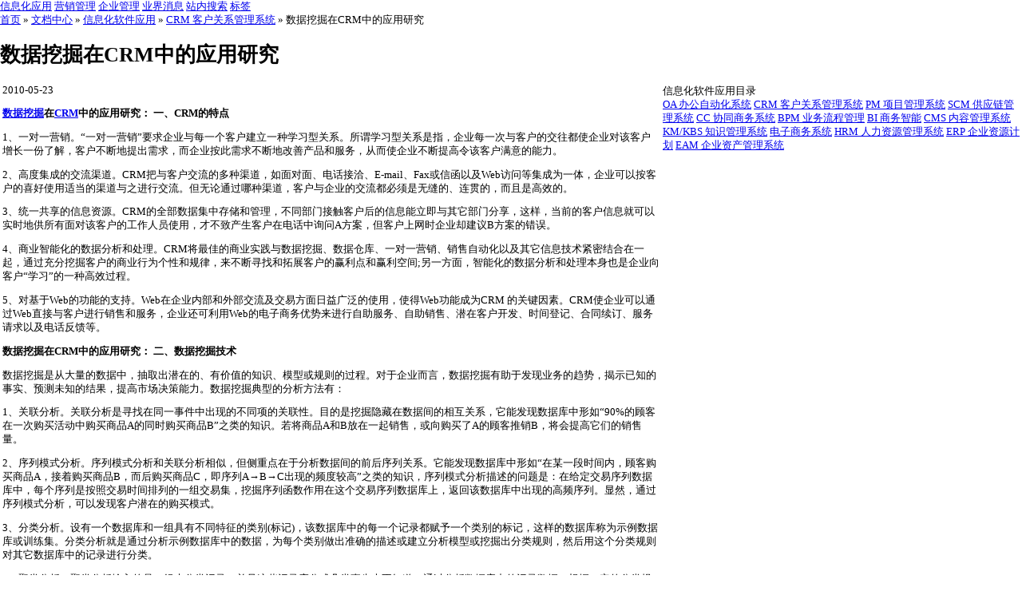

--- FILE ---
content_type: text/html
request_url: http://www.hi-blue.com/application/business/hb-do76e6.htm
body_size: 4897
content:
<!DOCTYPE HTML PUBLIC "-//W3C//DTD HTML 4.01 Transitional//EN"
"http://www.w3.org/TR/html4/loose.dtd">
<html>
<head>
<meta http-equiv="content-language" content="zh-cn" />
<meta http-equiv="content-type" content="text/html; charset=gb2312" />
<title>数据挖掘在CRM中的应用研究,数据,分析</title>
<meta name="keywords" content="数据,分析,挖掘,数据挖掘" />
<meta name="description" content="数据挖掘在CRM中的应用研究,数据,分析,系统需求分析,web数据库,CRM软件下载,CRM系统简介,crm客户管理,crm系统比较,crm系统方案" />
<meta http-equiv="imagetoolbar" content="no" />
<meta name="publisher" content="www.hi-blue.com" />
<meta name="copyright" content="深圳市升蓝软件开发有限公司" />
<meta name="robots" content="index,follow" />
<link href="/layout/application/application.css" rel="stylesheet" type="text/css" />
<link href="/layout/application/appdiv.css" rel="stylesheet" type="text/css" />
<style type="text/css">
	<!--body {font-size: 12.8px; margin: 0px;}-->
</style>
<script type="text/javascript" src="/js/application.js"></script>
</head>
<!-- 深圳市升蓝软件开发有限公司(c) -->
<body>
<DIV id='dvpage'>
<div id="dvlog"></div>

<div id="dvtop">
<a href='/application/hbindex/business-58.htm' id='menunow'>信息化应用</a>
<a href='/application/hbindex/hb-60.htm'>营销管理</a>
<a href='/application/hbindex/hb-59.htm'>企业管理</a>
<a href='/application/hbindex/news-61.htm'>业界消息</a>

<a href='/application/search.asp'>站内搜索</a>
<a href='/application/tag/index.htm'>标签</a>
<div id='power'></div>
</div>

<div id="dvnav">
<a href='/index.html'>首页</a><span class='hbgold'> &raquo; </span>
<a href='/application/index.htm'>文档中心</a><span class='hbgold'> &raquo; </span>
<a href='/application/hbindex/business-58.htm'>信息化软件应用</a><span class='hbgold'> &raquo; </span><a href='/application/hbindex/hb-66.htm'>CRM 客户关系管理系统</a><span class='hbgold'> &raquo; </span>数据挖掘在CRM中的应用研究
</div>

<div id="dvttl"><h1>数据挖掘在CRM中的应用研究</h1></div>

<table id="dvtab">
<tr valign='top'>
<td id="tdtxt">
<div id='hbday'>2010-05-23 </div>
<div><div><p><b><a href='/application/hbindex/bi-73.htm' target='_blank'>数据挖掘</a>在<a href='http://www.ourdoc.cn/files/doc-237.html' target='_blank'>CRM</a>中的应用研究： 一、CRM的特点</b></p>
<p> 1、一对一营销。&ldquo;一对一营销&rdquo;要求企业与每一个客户建立一种学习型关系。所谓学习型关系是指，企业每一次与客户的交往都使企业对该客户增长一份了解，客户不断地提出需求，而企业按此需求不断地改善产品和服务，从而使企业不断提高令该客户满意的能力。</p>
<p> 2、高度集成的交流渠道。CRM把与客户交流的多种渠道，如面对面、电话接洽、E-mail、Fax或信函以及Web访问等集成为一体，企业可以按客户的喜好使用适当的渠道与之进行交流。但无论通过哪种渠道，客户与企业的交流都必须是无缝的、连贯的，而且是高效的。</p>
<p> 3、统一共享的信息资源。CRM的全部数据集中存储和管理，不同部门接触客户后的信息能立即与其它部门分享，这样，当前的客户信息就可以实时地供所有面对该客户的工作人员使用，才不致产生客户在电话中询问A方案，但客户上网时企业却建议B方案的错误。</p>
<p> 4、商业智能化的数据分析和处理。CRM将最佳的商业实践与数据挖掘、数据仓库、一对一营销、销售自动化以及其它信息技术紧密结合在一起，通过充分挖掘客户的商业行为个性和规律，来不断寻找和拓展客户的赢利点和赢利空间;另一方面，智能化的数据分析和处理本身也是企业向客户&ldquo;学习&rdquo;的一种高效过程。</p>
<p> 5、对基于Web的功能的支持。Web在企业内部和外部交流及交易方面日益广泛的使用，使得Web功能成为CRM 的关键因素。CRM使企业可以通过Web直接与客户进行销售和服务，企业还可利用Web的电子商务优势来进行自助服务、自助销售、潜在客户开发、时间登记、合同续订、服务请求以及电话反馈等。</p>
<p><b>数据挖掘在CRM中的应用研究： 二、数据挖掘技术</b></p>
<p> 数据挖掘是从大量的数据中，抽取出潜在的、有价值的知识、模型或规则的过程。对于企业而言，数据挖掘有助于发现业务的趋势，揭示已知的事实、预测未知的结果，提高市场决策能力。数据挖掘典型的分析方法有：</p>
<p> 1、关联分析。关联分析是寻找在同一事件中出现的不同项的关联性。目的是挖掘隐藏在数据间的相互关系，它能发现数据库中形如&ldquo;90%的顾客在一次购买活动中购买商品A的同时购买商品B&rdquo;之类的知识。若将商品A和B放在一起销售，或向购买了A的顾客推销B，将会提高它们的销售量。</p>
<p> 2、序列模式分析。序列模式分析和关联分析相似，但侧重点在于分析数据间的前后序列关系。它能发现数据库中形如&ldquo;在某一段时间内，顾客购买商品A，接着购买商品B，而后购买商品C，即序列A&rarr;B&rarr;C出现的频度较高&rdquo;之类的知识，序列模式分析描述的问题是：在给定交易序列数据库中，每个序列是按照交易时间排列的一组交易集，挖掘序列函数作用在这个交易序列数据库上，返回该数据库中出现的高频序列。显然，通过序列模式分析，可以发现客户潜在的购买模式。</p>
<p> 3、分类分析。设有一个数据库和一组具有不同特征的类别(标记)，该数据库中的每一个记录都赋予一个类别的标记，这样的数据库称为示例数据库或训练集。分类分析就是通过分析示例数据库中的数据，为每个类别做出准确的描述或建立分析模型或挖掘出分类规则，然后用这个分类规则对其它数据库中的记录进行分类。</p>
<p> 4、聚类分析。聚类分析输入的是一组未分类记录，并且这些记录应分成几类事先也不知道，通过分析数据库中的记录数据，根据一定的分类规则，合理地划分记录集合，确定每个记录所在类别。它所采用的分类规则是由聚类分析工具决定的。采用不同的聚类方法，对于相同的记录集合可能有不同的划分结果。聚类分析的算法很多，其中包括统计方法、机器学习、神经网络、模糊聚类方法等。</p>
<p><b>数据挖掘在CRM中的应用研究： 三、数据挖掘在CRM中的应用</b></p>
<p> 数据挖掘按照其功能以及应用来划分，主要有：分类、关联、时间模式和聚类，它们可以具体应用到CRM中的客户群体分类分析、客户效益分类分析和预测、客户背景分析、客户满意度分析、交叉销售、客户信用分析、客户流失分析、客户的获得与保持等。</p>
<p> 1、客户分类。数据挖掘可以按不同的标准把大量的客户分成不同的类，在每一个类里的客户具有相似的属性，而不同类里的客户的属性也不同。通过数据挖掘掌握不同类客户的爱好，从而提供个性化的产品和服务，实现&ldquo;一对一<a href='/application/hbindex/theory-103.htm' target='_blank'>营销</a>&rdquo;，提高客户对企业和产品的满意度。</p>
<p> 2、交叉销售。由于企业和客户之间的关系是经常变动的，一旦一个人或一个团体成为企业的客户，就要竭力使这种客户关系趋于完善，需要对现有的客户进行交叉销售，为原有客户销售新的产品和/或服务。交叉销售是建立在双赢原则上的，对客户来讲，要得到更多更好满足他需求的服务且从中受益，对企业来讲，也会因销售额的增长而获益。利用数据挖掘技术分析出最优的合理的销售匹配。</p>
<p> 3、客户的获得与保持。企业的发展壮大需要不断维持老客户、获得新客户。不论企业希望得到的是哪类客户，数据挖掘都能够帮助识别出潜在的客户群，做到有的放矢，提高市场活动的响应率。</p>
<p><b>数据挖掘在CRM中的应用研究： 四、结束语</b></p>
<p> 数据挖掘是CRM的前提和基础，CRM是数据挖掘的延续和创新，通过将两者进行有效的组合，促进企业单个客户价值的提升和客户规模的扩大，从而提高企业价值。</p>
</div>
</div>

<table id='hbmoretab'><tr><td colspan='4' class='moreheader'>相关链接</td></tr><tr>
<td><a href='/application/sales/hb-30128ef6a32876.htm'>不会营销是一种遗憾</a></td><td style='color:#888'>2010-05-20</td>
<td><a href='/application/business/hb-30158ef6a31696.htm'>企业供应链一体化CRM体制</a></td><td style='color:#888'>2010-05-18</td>
</tr><tr><td><a href='/application/business/hb-ms5100136.htm'>八字要诀 寻找替换CRM的最佳时机</a></td><td style='color:#888'>2010-05-29</td>
<td><a href='/application/business/hb-33248ef6a39626.htm'>新技术促使CRM重新整合</a></td><td style='color:#888'>2010-05-04</td>
</tr><tr><td><a href='/application/document/0608_002541.htm'>基于顾客资产管理能力的竞争优势研究</a></td><td style='color:#888'>2010-06-12</td>
<td><a href='/application/business/hb-doc30946.htm'>40%的CRM/SFA客户不愿再购买原厂产品</a></td><td style='color:#888'>2010-05-01</td>
</tr><tr><td><a href='/application/document/0608_002206.htm'>为托管CRM数据加固防线</a></td><td style='color:#888'>2010-04-20</td>
<td><a href='/application/business/hb-7ad4oa.htm'>企业营销中的客户价值、驱动因素及策略</a></td><td style='color:#888'>2010-06-26</td>
</tr><tr><td><a href='/application/business/hb-doc33826.htm'>数据仓库与CRM</a></td><td style='color:#888'>2010-07-01</td>
<td><a href='/application/document/0608_002202.htm'>如何拯救你的CRM？</a></td><td style='color:#888'>2010-07-02</td>
</tr></table>

</td>
<td id="tdlst">
<div class='hbttl'>信息化软件应用目录</div><a href='/application/hbindex/hb-65.htm' class='hbacat'>OA 办公自动化系统</a>
<a href='/application/hbindex/hb-66.htm' class='hbacat'>CRM 客户关系管理系统</a>
<a href='/application/hbindex/pm-67.htm' class='hbacat'>PM 项目管理系统</a>
<a href='/application/hbindex/hb-72.htm' class='hbacat'>SCM 供应链管理系统</a>
<a href='/application/hbindex/hb-68.htm' class='hbacat'>CC 协同商务系统</a>
<a href='/application/hbindex/hb-69.htm' class='hbacat'>BPM 业务流程管理</a>
<a href='/application/hbindex/bi-73.htm' class='hbacat'>BI 商务智能</a>
<a href='/application/hbindex/hb-71.htm' class='hbacat'>CMS 内容管理系统</a>
<a href='/application/hbindex/km-70.htm' class='hbacat'>KM/KBS 知识管理系统</a>
<a href='/application/hbindex/hb-77.htm' class='hbacat'>电子商务系统</a>
<a href='/application/hbindex/hb-75.htm' class='hbacat'>HRM 人力资源管理系统</a>
<a href='/application/hbindex/hb-74.htm' class='hbacat'>ERP 企业资源计划</a>
<a href='/application/hbindex/eam-76.htm' class='hbacat'>EAM 企业资产管理系统</a>

<div id='list1'></div>
<div id='list2'></div>
<div id='list3'></div>
</td>

</tr>
</table>

<div id="dvcopy">
<a href="/index.html">升蓝首页</a> <span style="color:#999;padding:0 5px;">|</span>
<a href="/application/index.htm">文档首页</a> <span style="color:#999;padding:0 5px;">|</span>
<a href="/gb/software/software-index.html" >产品首页</a> <span style="color:#999;padding:0 5px;">|</span>
<a href="/blue/default.asp" >服务首页</a> <span style="color:#999;padding:0 5px;">|</span>
<a href="http://english.hi-blue.com/" >English Version</a> <span style="color:#999;padding:0 5px;">|</span>
<a href="/index_cht.html" >Big5 Version</a> <span style="color:#999;padding:0 5px;">|</span>
<a href="/blue/gbook.asp" >联系我们</a>
<div style="padding: 5px 3px 3px 3px">
	Copyright &copy; 1999-2008  深圳市升蓝软件开发有限公司 &nbsp;URL: <a href='http://www.hi-blue.com/'>http://www.hi-blue.com</a> 
</div>
</div>

</DIV>
<script defer src="https://static.cloudflareinsights.com/beacon.min.js/vcd15cbe7772f49c399c6a5babf22c1241717689176015" integrity="sha512-ZpsOmlRQV6y907TI0dKBHq9Md29nnaEIPlkf84rnaERnq6zvWvPUqr2ft8M1aS28oN72PdrCzSjY4U6VaAw1EQ==" data-cf-beacon='{"version":"2024.11.0","token":"13eaef95bec14ffa83faf7c96322d56b","r":1,"server_timing":{"name":{"cfCacheStatus":true,"cfEdge":true,"cfExtPri":true,"cfL4":true,"cfOrigin":true,"cfSpeedBrain":true},"location_startswith":null}}' crossorigin="anonymous"></script>
</body>
</html>
